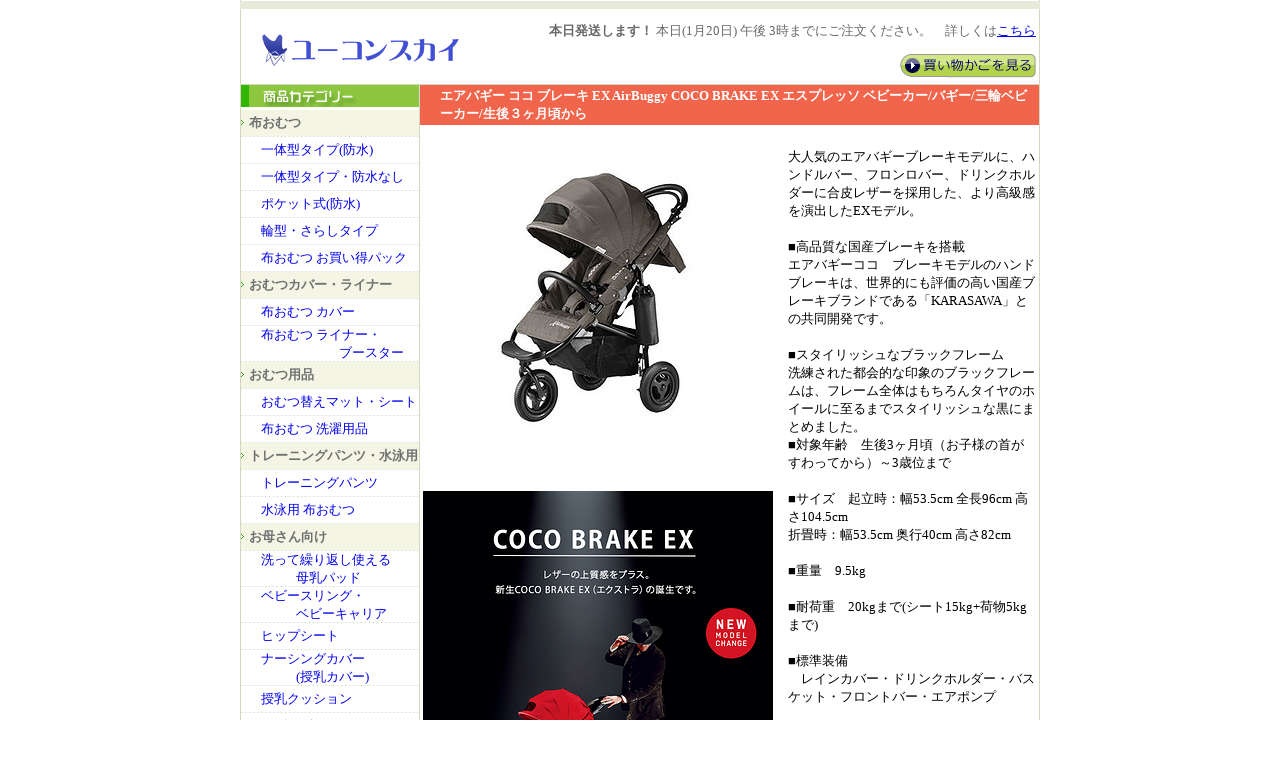

--- FILE ---
content_type: text/html
request_url: https://www.nuno-omutsu.jp/product/u911572.html
body_size: 67346
content:


<html>
<head>
	<title>�z���ނ�.jp �G�A�o�M�[ �R�R �u���[�L EX AirBuggy COCO BRAKE EX �G�X�v���b�\ �x�r�[�J�[/�o�M�[/�O�փx�r�[�J�[/����R����������</title>
	
	<meta http-equiv="Content-Style-Type" content="text/css">
	<link href="/style.css" type="text/css" rel="stylesheet">
</head>
<body marginwidth="0" marginheight="0" topmargin="0" leftmargin="0" text="#000000">

<table align="center" background="/images/rep_1.jpg" border="0" cellpadding="0"
	cellspacing="0" style="background-position: 50% top; background-repeat: repeat-x"
	width="800">
	<tr align="left" valign="top">
		<td width="1"><img height="84" src="/images/left.jpg" width="1" /></td>
		<td>
			<table border="0" cellpadding="0" cellspacing="0" width="100%">
				<tr align="left" valign="top">
					<td>
						<div style="padding-left: 16px; padding-top: 20px">
							<a href="https://www.nuno-omutsu.jp/index.html">
								<img border="0" height="60" src="/images/logo.yukonsky.gif" width="207" /></a>
						</div>
					</td>
					<td align="right">
						<table width=100% height=100% border=0 style="margin-top:20px;">
						
 							<tr><td align=right><span style="font-size:0.8em;color:dimgray"><B>�{���������܂��I</B> �{��(1��20��) �ߌ� 3���܂łɂ��������������B�@�ڂ�����<a href="/page.html?code=nuno_omutsu_nextShipDate">������</a></span></td></tr>
							<tr><td align=right style="padding-right=15px;padding-top:11px;"><a href="https://www.nuno-omutsu.jp/Basket.html"><img border="0" src="/images/buttons/Button_Cart.gif" ></a></td></tr>
						</table>
					</td>
				</tr>
			</table>
		</td>
		<td width="1"><img height="84" src="/images/right_1.jpg" width="1" /></td>
	</tr>
</table>
<table width="800" align="center" border=0 cellpadding="0"
	cellspacing="0" style="border:1px solid  #D4D6BE;border-bottom:7px solid  #E7E9DB">
	<tr><td width=179 valign=top>
<table width="178" border="0" cellspacing="0" cellpadding="0" style="border-right: 1px solid #D4D6BE;">  <!-- ���i�J�e�S���[�ꗗ ����������������������������������������������������������������-->  <tr height=22>    <td><img src="/images/title-category.gif"></td>
  </tr>
  <tr height="3">    <td>    </td>
  </tr>
<tr>    <td height="27" align="left" valign="middle" background="/images/rep_2.jpg" style="background-position: bottom left; background-repeat: repeat-x;background-color:rgb(245, 245, 230);">      <div class="leftmenu-table">        <table width="100%" border="0" cellspacing="0" cellpadding="0">          <tr align="left" valign="middle">            <td width="8">              <img src="/images/point_1.jpg" width="3" height="5"></td>
            <td>              <font size="-1" color="#707070"><B>�z���ނ�</B></font></td>
          </tr>
        </table>      </div>    </td>
  </tr>
  <tr>    <td height="27" align="left" valign="middle" background="/images/rep_2.jpg"      style="background-position: bottom left; background-repeat: repeat-x">      <div class="leftmenu-table">        <table width="100%" border="0" cellspacing="0" cellpadding="0">          <tr align="left" valign="middle">            <td width="20">              <img src="/images/1dot.gif" width="1" height="1"></td>
            <td>              <font size="-1"><a href="/category/DiaperAIO.html" class=leftmenulink>��̌^�^�C�v(�h��)</a></font></td>
          </tr>
        </table>      </div>    </td>
  </tr>
  <tr>    <td height="27" align="left" valign="middle" background="/images/rep_2.jpg"      style="background-position: bottom left; background-repeat: repeat-x">      <div class="leftmenu-table">        <table width="100%" border="0" cellspacing="0" cellpadding="0">          <tr align="left" valign="middle">            <td width="20">              <img src="/images/1dot.gif" width="1" height="1"></td>
            <td>              <font size="-1"><a href="/category/DiaperNormal.html" class=leftmenulink>��̌^�^�C�v�E�h���Ȃ�</a></font></td>
          </tr>
        </table>      </div>    </td>
  </tr>
  <tr>    <td height="27" align="left" valign="middle" background="/images/rep_2.jpg"      style="background-position: bottom left; background-repeat: repeat-x">      <div class="leftmenu-table">        <table width="100%" border="0" cellspacing="0" cellpadding="0">          <tr align="left" valign="middle">            <td width="20">              <img src="/images/1dot.gif" width="1" height="1"></td>
            <td>              <font size="-1"><a href="/category/DiaperPocketType.html" class=leftmenulink>�|�P�b�g��(�h��)</a></font></td>
          </tr>
        </table>      </div>    </td>
  </tr>
  <tr>    <td height="27" align="left" valign="middle" background="/images/rep_2.jpg"      style="background-position: bottom left; background-repeat: repeat-x">      <div class="leftmenu-table">        <table width="100%" border="0" cellspacing="0" cellpadding="0">          <tr align="left" valign="middle">            <td width="20">              <img src="/images/1dot.gif" width="1" height="1"></td>
            <td>              <font size="-1"><a href="/category/DiaperFlat.html" class=leftmenulink>�֌^�E���炵�^�C�v</a></font></td>
          </tr>
        </table>      </div>    </td>
  </tr>
  <tr>    <td height="27" align="left" valign="middle" background="/images/rep_2.jpg"      style="background-position: bottom left; background-repeat: repeat-x">      <div class="leftmenu-table">        <table width="100%" border="0" cellspacing="0" cellpadding="0">          <tr align="left" valign="middle">            <td width="20">              <img src="/images/1dot.gif" width="1" height="1"></td>
            <td>              <font size="-1"><a href="/category/DiaperPack.html" class=leftmenulink>�z���ނ� ���������p�b�N</a></font></td>
          </tr>
        </table>      </div>    </td>
  </tr>
  <tr>    <td height="27" align="left" valign="middle" background="/images/rep_2.jpg"      style="background-position: bottom left; background-repeat: repeat-x;background-color:rgb(245, 245, 230);">      <div class="leftmenu-table">        <table width="100%" border="0" cellspacing="0" cellpadding="0">          <tr align="left" valign="middle">            <td width="8">              <img src="/images/point_1.jpg" width="3" height="5"></td>
            <td>              <font size="-1" color="#707070"><B>���ނJ�o�[�E���C�i�[</B></font></td>
          </tr>
        </table>      </div>    </td>
  </tr>
  <tr>    <td height="27" align="left" valign="middle" background="/images/rep_2.jpg"      style="background-position: bottom left; background-repeat: repeat-x">      <div class="leftmenu-table">        <table width="100%" border="0" cellspacing="0" cellpadding="0">          <tr align="left" valign="middle">            <td width="20">              <img src="/images/1dot.gif" width="1" height="1"></td>
            <td>              <font size="-1"><a href="/category/DiaperCover.html" class=leftmenulink>�z���ނ� �J�o�[</a></font></td>
          </tr>
        </table>      </div>    </td>
  </tr>
  <tr>    <td height="36" align="left" valign="middle" background="/images/rep_2.jpg"      style="background-position: bottom left; background-repeat: repeat-x">      <div class="leftmenu-table">        <table width="100%" border="0" cellspacing="0" cellpadding="0">          <tr align="left" valign="middle">            <td width="20">              <img src="/images/1dot.gif" width="1" height="1"></td>
            <td>              <font size="-1"><a href="/category/DiaperAccessory.html" class=leftmenulink>�z���ނ� ���C�i�[�E<BR>
<span style="margin-left:78px;">�u�[�X�^�[</span></a></font></td>
          </tr>
        </table>      </div>    </td>
  </tr>
  <tr>    <td height="27" align="left" valign="middle" background="/images/rep_2.jpg"      style="background-position: bottom left; background-repeat: repeat-x;background-color:rgb(245, 245, 230);">      <div class="leftmenu-table">        <table width="100%" border="0" cellspacing="0" cellpadding="0">          <tr align="left" valign="middle">            <td width="8">              <img src="/images/point_1.jpg" width="3" height="5"></td>
            <td>              <font size="-1" color="#707070"><B>���ނp�i</B></font></td>
          </tr>
        </table>      </div>    </td>
  </tr>
  <tr>    <td height="27" align="left" valign="middle" background="/images/rep_2.jpg"      style="background-position: bottom left; background-repeat: repeat-x">      <div class="leftmenu-table">        <table width="100%" border="0" cellspacing="0" cellpadding="0">          <tr align="left" valign="middle">            <td width="20">              <img src="/images/1dot.gif" width="1" height="1"></td>
            <td>              <font size="-1"><a href="/category/DiaperChangeMat.html" class=leftmenulink>���ނւ��}�b�g�E�V�[�g</a></font></td>
          </tr>
        </table>      </div>    </td>
  </tr>
  <tr>    <td height="27" align="left" valign="middle" background="/images/rep_2.jpg"      style="background-position: bottom left; background-repeat: repeat-x">      <div class="leftmenu-table">        <table width="100%" border="0" cellspacing="0" cellpadding="0">          <tr align="left" valign="middle">            <td width="20">              <img src="/images/1dot.gif" width="1" height="1"></td>
            <td>              <font size="-1"><a href="/category/DiaperWash.html" class=leftmenulink>�z���ނ� ����p�i</a></font></td>
          </tr>
        </table>      </div>    </td>
  </tr>
  <tr>    <td height="27" align="left" valign="middle" background="/images/rep_2.jpg"      style="background-position: bottom left; background-repeat: repeat-x;background-color:rgb(245, 245, 230);">      <div class="leftmenu-table">        <table width="100%" border="0" cellspacing="0" cellpadding="0">          <tr align="left" valign="middle">            <td width="8">              <img src="/images/point_1.jpg" width="3" height="5"></td>
            <td>              <font size="-1" color="#707070"><B>�g���[�j���O�p���c�E���j�p</B></font></td>
          </tr>
        </table>      </div>    </td>
  </tr>
  <tr>    <td height="27" align="left" valign="middle" background="/images/rep_2.jpg"      style="background-position: bottom left; background-repeat: repeat-x">      <div class="leftmenu-table">        <table width="100%" border="0" cellspacing="0" cellpadding="0">          <tr align="left" valign="middle">            <td width="20">              <img src="/images/1dot.gif" width="1" height="1"></td>
            <td>              <font size="-1"><a href="/category/DiaperTraining.html" class=leftmenulink>�g���[�j���O�p���c</a></font></td>
          </tr>
        </table>      </div>    </td>
  </tr>
  <tr>    <td height="27" align="left" valign="middle" background="/images/rep_2.jpg"      style="background-position: bottom left; background-repeat: repeat-x">      <div class="leftmenu-table">        <table width="100%" border="0" cellspacing="0" cellpadding="0">          <tr align="left" valign="middle">            <td width="20">              <img src="/images/1dot.gif" width="1" height="1"></td>
            <td>              <font size="-1"><a href="/category/DiaperSwim.html" class=leftmenulink>���j�p �z���ނ�</a></font></td>
          </tr>
        </table>      </div>    </td>
  </tr>
  <!--�������������������������������������������������������������������ꂳ�����-->  <tr>    <td height="27" align="left" valign="middle" background="/images/rep_2.jpg"      style="background-position: bottom left; background-repeat: repeat-x;background-color:rgb(245, 245, 230);">      <div class="leftmenu-table">        <table width="100%" border="0" cellspacing="0" cellpadding="0">          <tr align="left" valign="middle">            <td width="8">              <img src="/images/point_1.jpg" width="3" height="5"></td>
            <td>              <font size="-1" color="#707070"><B>���ꂳ�����</B></font></td>
          </tr>
        </table>      </div>    </td>
  </tr>
  <tr>    <td height="27" align="left" valign="middle" background="/images/rep_2.jpg"      style="background-position: bottom left; background-repeat: repeat-x">      <div class="leftmenu-table">        <table width="100%" border="0" cellspacing="0" cellpadding="0">          <tr align="left" valign="middle">            <td width="20">              <img src="/images/1dot.gif" width="1" height="1"></td>
            <td>              <font size="-1"><a href="/category/NursingPad.html" class=leftmenulink>����ČJ��Ԃ��g����<BR>
<span style="margin-left:35px;">����p�b�h</span></a></font></td>
          </tr>
        </table>      </div>    </td>
  </tr>
<tr>    <td height="27" align="left" valign="middle" background="/images/rep_2.jpg"      style="background-position: bottom left; background-repeat: repeat-x">      <div class="leftmenu-table">        <table width="100%" border="0" cellspacing="0" cellpadding="0">          <tr align="left" valign="middle">            <td width="20">              <img src="/images/1dot.gif" width="1" height="1"></td>
            <td>              <font size="-1"><a href="/category/Sling.html" class=leftmenulink>�x�r�[�X�����O�E<BR>
<span style="margin-left:35px;">�x�r�[�L�����A</span></a></font></td>
          </tr>
        </table>      </div>    </td>
  </tr>
  <tr>    <td height="27" align="left" valign="middle" background="/images/rep_2.jpg"      style="background-position: bottom left; background-repeat: repeat-x">      <div class="leftmenu-table">        <table width="100%" border="0" cellspacing="0" cellpadding="0">          <tr align="left" valign="middle">            <td width="20">              <img src="/images/1dot.gif" width="1" height="1"></td>
            <td>              <font size="-1"><a href="/category/HipSeat.html" class=leftmenulink>�q�b�v�V�[�g</a></font></td>
          </tr>
        </table>      </div>    </td>
  </tr>
  <tr>    <td height="27" align="left" valign="middle" background="/images/rep_2.jpg"      style="background-position: bottom left; background-repeat: repeat-x">      <div class="leftmenu-table">        <table width="100%" border="0" cellspacing="0" cellpadding="0">          <tr align="left" valign="middle">            <td width="20">              <img src="/images/1dot.gif" width="1" height="1"></td>
            <td>    <font size="-1"><a href="/category/NursingCover.html" class=leftmenulink>�i�[�V���O�J�o�[<BR>
<span style="margin-left:35px;">(�����J�o�[)</span></a></font>          </tr>
        </table>      </div>    </td>
  </tr>
  <tr> <tr>    <td height="27" align="left" valign="middle" background="/images/rep_2.jpg"      style="background-position: bottom left; background-repeat: repeat-x">      <div class="leftmenu-table">        <table width="100%" border="0" cellspacing="0" cellpadding="0">          <tr align="left" valign="middle">            <td width="20">              <img src="/images/1dot.gif" width="1" height="1"></td>
            <td>    <font size="-1"><a href="/category/cushion.html" class=leftmenulink>�����N�b�V����</a></font>          </tr>
        </table>      </div>    </td>
  </tr>
  <tr>    <td height="27" align="left" valign="middle" background="/images/rep_2.jpg"      style="background-position: bottom left; background-repeat: repeat-x">      <div class="leftmenu-table">        <table width="100%" border="0" cellspacing="0" cellpadding="0">          <tr align="left" valign="middle">            <td width="20">              <img src="/images/1dot.gif" width="1" height="1"></td>
            <td>              <font size="-1"><a href="/category/MothersBag.html" class=leftmenulink>�}�U�[�Y�o�b�O</a></font></td>
          </tr>
        </table>      </div>    </td>
  </tr>
  <tr>    <td height="27" align="left" valign="middle" background="/images/rep_2.jpg"      style="background-position: bottom left; background-repeat: repeat-x">      <div class="leftmenu-table">        <table width="100%" border="0" cellspacing="0" cellpadding="0">          <tr align="left" valign="middle">            <td width="20">              <img src="/images/1dot.gif" width="1" height="1"></td>
            <td>              <font size="-1"><a href="/category/DiaperPouch.html" class=leftmenulink>���ނ|�[�`</a></font></td>
          </tr>
        </table>      </div>    </td>
  </tr>
  <tr>    <td height="27" align="left" valign="middle" background="/images/rep_2.jpg"      style="background-position: bottom left; background-repeat: repeat-x">      <div class="leftmenu-table">        <table width="100%" border="0" cellspacing="0" cellpadding="0">          <tr align="left" valign="middle">            <td width="20">              <img src="/images/1dot.gif" width="1" height="1"></td>
            <td>              <font size="-1"><a href="/category/boshitechocase.html" class=leftmenulink>��q�蒠�P�[�X</a></font></td>
          </tr>
        </table>      </div>    </td>
  </tr>
<tr>    <td height="27" align="left" valign="middle" background="/images/rep_2.jpg"      style="background-position: bottom left; background-repeat: repeat-x">      <div class="leftmenu-table">        <table width="100%" border="0" cellspacing="0" cellpadding="0">          <tr align="left" valign="middle">            <td width="20">              <img src="/images/1dot.gif" width="1" height="1"></td>
            <td>              <font size="-1"><a href="/category/kinchaku.html" class=leftmenulink>���񂿂Ⴍ�E�|�[�`</a></font></td>
          </tr>
        </table>      </div>    </td>
  </tr>
   <!--����������������������������������������������������������������������-->  <tr height=8 style="background-color:rgb(245, 245, 230);"><td></td>
</tr>
  <tr>    <td height="27" align="left" valign="middle" background="/images/rep_2.jpg"      style="background-position: bottom left; background-repeat: repeat-x;background-color:rgb(245, 245, 230);">      <div class="leftmenu-table">        <table width="100%" border="0" cellspacing="0" cellpadding="0">          <tr align="left" valign="middle">            <td width="8">              <img src="/images/point_1.jpg" width="3" height="5"></td>
            <td>              <font size="-1" color="#707070"><B>������</B></font></td>
          </tr>
        </table>      </div>    </td>
  </tr>
<tr>    <td height="27" align="left" valign="middle" background="/images/rep_2.jpg"      style="background-position: bottom left; background-repeat: repeat-x">      <div class="leftmenu-table">        <table width="100%" border="0" cellspacing="0" cellpadding="0">          <tr align="left" valign="middle">            <td width="20">              <img src="/images/1dot.gif" width="1" height="1"></td>
            <td>              <font size="-1"><a href="/category/Bouncer.html" class=leftmenulink>�o�E���T�[</a></font></td>
          </tr>
        </table>      </div>    </td>
  </tr>
<tr>    <td height="27" align="left" valign="middle" background="/images/rep_2.jpg"      style="background-position: bottom left; background-repeat: repeat-x">      <div class="leftmenu-table">        <table width="100%" border="0" cellspacing="0" cellpadding="0">          <tr align="left" valign="middle">            <td width="20">              <img src="/images/1dot.gif" width="1" height="1"></td>
            <td>              <font size="-1"><a href="/category/Blanket.html" class=leftmenulink>�u�����P�b�g�E������݁E<BR>
<span style="margin-left:35px;">�X���[�p�[</a></font></td>
          </tr>
        </table>      </div>    </td>
  </tr>
<tr>    <td height="27" align="left" valign="middle" background="/images/rep_2.jpg"      style="background-position: bottom left; background-repeat: repeat-x">      <div class="leftmenu-table">        <table width="100%" border="0" cellspacing="0" cellpadding="0">          <tr align="left" valign="middle">            <td width="20">              <img src="/images/1dot.gif" width="1" height="1"></td>
            <td>              <font size="-1"><a href="/category/shingu.html" class=leftmenulink>���z�c</a></font></td>
          </tr>
        </table>      </div>    </td>
  </tr>
<tr><tr>    <td height="27" align="left" valign="middle" background="/images/rep_2.jpg"      style="background-position: bottom left; background-repeat: repeat-x">      <div class="leftmenu-table">        <table width="100%" border="0" cellspacing="0" cellpadding="0">          <tr align="left" valign="middle">            <td width="20">              <img src="/images/1dot.gif" width="1" height="1"></td>
            <td>              <font size="-1"><a href="/category/sheet.html" class=leftmenulink>�h���V�[�c</a></font></td>
          </tr>
        </table>      </div>    </td>
  </tr>
<tr>    <td height="27" align="left" valign="middle" background="/images/rep_2.jpg"      style="background-position: bottom left; background-repeat: repeat-x">      <div class="leftmenu-table">        <table width="100%" border="0" cellspacing="0" cellpadding="0">          <tr align="left" valign="middle">            <td width="20">              <img src="/images/1dot.gif" width="1" height="1"></td>
            <td>              <font size="-1"><a href="/category/baby_safety.html" class=leftmenulink>�x�r�[�Q�[�g</a></font></td>
          </tr>
        </table>      </div>    </td>
  </tr>
<tr>    <td height="27" align="left" valign="middle" background="/images/rep_2.jpg"      style="background-position: bottom left; background-repeat: repeat-x">      <div class="leftmenu-table">        <table width="100%" border="0" cellspacing="0" cellpadding="0">          <tr align="left" valign="middle">            <td width="20">              <img src="/images/1dot.gif" width="1" height="1"></td>
            <td>              <font size="-1"><a href="/category/omaru.html" class=leftmenulink>���܂�E�⏕�֍�</a></font></td>
          </tr>
        </table>      </div>    </td>
  </tr>
<!--�������������������������������������������������������������������H��-->  <tr height=8 style="background-color:rgb(245, 245, 230);"><td></td>
</tr>
  <tr>    <td height="27" align="left" valign="middle" background="/images/rep_2.jpg"      style="background-position: bottom left; background-repeat: repeat-x;background-color:rgb(245, 245, 230);">      <div class="leftmenu-table">        <table width="100%" border="0" cellspacing="0" cellpadding="0">          <tr align="left" valign="middle">            <td width="8">              <img src="/images/point_1.jpg" width="3" height="5"></td>
            <td>              <font size="-1" color="#707070"><B>���H��</B></font></td>
          </tr>
        </table>      </div>    </td>
  </tr>
 <tr>    <td height="27" align="left" valign="middle" background="/images/rep_2.jpg"      style="background-position: bottom left; background-repeat: repeat-x">      <div class="leftmenu-table">        <table width="100%" border="0" cellspacing="0" cellpadding="0">          <tr align="left" valign="middle">            <td width="20">              <img src="/images/1dot.gif" width="1" height="1"></td>
            <td>              <font size="-1"><a href="/category/babyTableware.html" class=leftmenulink>�x�r�[�H��</a></font></td>
          </tr>
        </table>      </div>    </td>
  </tr>
</tr>
<tr>    <td height="27" align="left" valign="middle" background="/images/rep_2.jpg"      style="background-position: bottom left; background-repeat: repeat-x">      <div class="leftmenu-table">        <table width="100%" border="0" cellspacing="0" cellpadding="0">          <tr align="left" valign="middle">            <td width="20">              <img src="/images/1dot.gif" width="1" height="1"></td>
            <td>              <font size="-1"><a href="/category/BabyMealBib.html" class=leftmenulink>���H���G�v����</a></font></td>
          </tr>
        </table>      </div>    </td>
  </tr>
<tr><tr>    <td height="27" align="left" valign="middle" background="/images/rep_2.jpg"      style="background-position: bottom left; background-repeat: repeat-x">      <div class="leftmenu-table">        <table width="100%" border="0" cellspacing="0" cellpadding="0">          <tr align="left" valign="middle">            <td width="20">              <img src="/images/1dot.gif" width="1" height="1"></td>
            <td>              <font size="-1"><a href="/category/babyChair.html" class=leftmenulink>�Z�[�t�e�B�`�F�A</a></font></td>
          </tr>
        </table>      </div>    </td>
  </tr>
<tr> <!--�������������������������������������������������������������������ł���--><tr height=8 style="background-color:rgb(245, 245, 230);"><td></td>
</tr>
  <tr>    <td height="27" align="left" valign="middle" background="/images/rep_2.jpg"      style="background-position: bottom left; background-repeat: repeat-x;background-color:rgb(245, 245, 230);">      <div class="leftmenu-table">        <table width="100%" border="0" cellspacing="0" cellpadding="0">          <tr align="left" valign="middle">            <td width="8">              <img src="/images/point_1.jpg" width="3" height="5"></td>
            <td>              <font size="-1" color="#707070"><B>���ł���</B></font></td>
          </tr>
        </table>      </div>    </td>
  </tr>
<tr><td height="27" align="left" valign="middle" background="/images/rep_2.jpg"      style="background-position: bottom left; background-repeat: repeat-x">      <div class="leftmenu-table">        <table width="100%" border="0" cellspacing="0" cellpadding="0">          <tr align="left" valign="middle">            <td width="20">              <img src="/images/1dot.gif" width="1" height="1"></td>
            <td>              <font size="-1"><a href="/category/buggy.html" class=leftmenulink>�x�r�[�J�[�E�o�M�[</a></font></td>
          </tr>
        </table>      </div>    </td>
  </tr>
  <tr><tr><tr>    <td height="27" align="left" valign="middle" background="/images/rep_2.jpg"      style="background-position: bottom left; background-repeat: repeat-x">      <div class="leftmenu-table">        <table width="100%" border="0" cellspacing="0" cellpadding="0">          <tr align="left" valign="middle">            <td width="20">              <img src="/images/1dot.gif" width="1" height="1"></td>
            <td>              <font size="-1"><a href="/category/Sling.html" class=leftmenulink>�x�r�[�X�����O�E<BR>
<span style="margin-left:35px;">�x�r�[�L�����A</span></a></font></td>
          </tr>
        </table>      </div>    </td>
  </tr>
<tr>    <td height="27" align="left" valign="middle" background="/images/rep_2.jpg"      style="background-position: bottom left; background-repeat: repeat-x">      <div class="leftmenu-table">        <table width="100%" border="0" cellspacing="0" cellpadding="0">          <tr align="left" valign="middle">            <td width="20">              <img src="/images/1dot.gif" width="1" height="1"></td>
            <td>              <font size="-1"><a href="/category/HipSeat.html" class=leftmenulink>�q�b�v�V�[�g</a></font></td>
          </tr>
        </table>      </div>    </td>
  </tr>
<tr>    <td height="27" align="left" valign="middle" background="/images/rep_2.jpg"      style="background-position: bottom left; background-repeat: repeat-x">      <div class="leftmenu-table">        <table width="100%" border="0" cellspacing="0" cellpadding="0">          <tr align="left" valign="middle">            <td width="20">              <img src="/images/1dot.gif" width="1" height="1"></td>
            <td>              <font size="-1"><a href="/category/kids_bag.html" class=leftmenulink>�L�b�Y���΂�E�����b�N</a></font></td>
          </tr>
        </table>      </div>    </td>
  </tr>
<tr>    <td height="27" align="left" valign="middle" background="/images/rep_2.jpg"      style="background-position: bottom left; background-repeat: repeat-x">      <div class="leftmenu-table">        <table width="100%" border="0" cellspacing="0" cellpadding="0">          <tr align="left" valign="middle">            <td width="20">              <img src="/images/1dot.gif" width="1" height="1"></td>
            <td>              <font size="-1"><a href="/category/Raingear.html" class=leftmenulink>�J��</a></font></td>
          </tr>
        </table>      </div>    </td>
  </tr>
<tr>    <td height="27" align="left" valign="middle" background="/images/rep_2.jpg"      style="background-position: bottom left; background-repeat: repeat-x">      <div class="leftmenu-table">        <table width="100%" border="0" cellspacing="0" cellpadding="0">          <tr align="left" valign="middle">            <td width="20">              <img src="/images/1dot.gif" width="1" height="1"></td>
            <td>              <font size="-1"><a href="/category/LunchBox.html" class=leftmenulink>�����`�{�b�N�X�E����</a></font></td>
          </tr>
        </table>      </div>    </td>
  </tr>
<!--���������������������������������������������������������������������C-->  <tr height=8 style="background-color:rgb(245, 245, 230);"><td></td>
</tr>
  <tr>    <td height="27" align="left" valign="middle" background="/images/rep_2.jpg"      style="background-position: bottom left; background-repeat: repeat-x;background-color:rgb(245, 245, 230);">      <div class="leftmenu-table">        <table width="100%" border="0" cellspacing="0" cellpadding="0">          <tr align="left" valign="middle">            <td width="8">              <img src="/images/point_1.jpg" width="3" height="5"></td>
            <td>              <font size="-1" color="#707070"><B>�����C</B></font></td>
          </tr>
        </table>      </div>    </td>
  </tr>
 <tr>    <td height="27" align="left" valign="middle" background="/images/rep_2.jpg"      style="background-position: bottom left; background-repeat: repeat-x">      <div class="leftmenu-table">        <table width="100%" border="0" cellspacing="0" cellpadding="0">          <tr align="left" valign="middle">            <td width="20">              <img src="/images/1dot.gif" width="1" height="1"></td>
            <td>              <font size="-1"><a href="/category/BabyBathrobe.html" class=leftmenulink>�x�r�[�o�X���[�u</a></font></td>
          </tr>
        </table>      </div>    </td>
  </tr>
  <tr>    <td height="27" align="left" valign="middle" background="/images/rep_2.jpg"      style="background-position: bottom left; background-repeat: repeat-x">      <div class="leftmenu-table">        <table width="100%" border="0" cellspacing="0" cellpadding="0">          <tr align="left" valign="middle">            <td width="20">              <img src="/images/1dot.gif" width="1" height="1"></td>
            <td>              <font size="-1"><a href="/category/BabyBathtowel.html" class=leftmenulink>�x�r�[�^�I���E<BR>
<span style="margin-left:35px;">�����K�[�[</span></a></font></td>
          </tr>
        </table>      </div>    </td>
  </tr>
<tr>    <td height="27" align="left" valign="middle" background="/images/rep_2.jpg"      style="background-position: bottom left; background-repeat: repeat-x">      <div class="leftmenu-table">        <table width="100%" border="0" cellspacing="0" cellpadding="0">          <tr align="left" valign="middle">            <td width="20">              <img src="/images/1dot.gif" width="1" height="1"></td>
            <td>              <font size="-1"><a href="/category/BabyBathSoaps.html" class=leftmenulink>�x�r�[�\�[�v</a></font></td>
          </tr>
        </table>      </div>    </td>
  </tr>
<tr>    <td height="27" align="left" valign="middle" background="/images/rep_2.jpg"      style="background-position: bottom left; background-repeat: repeat-x">      <div class="leftmenu-table">        <table width="100%" border="0" cellspacing="0" cellpadding="0">          <tr align="left" valign="middle">            <td width="20">              <img src="/images/1dot.gif" width="1" height="1"></td>
            <td>              <font size="-1"><a href="/category/Toys_Bath.html" class=leftmenulink>�����C�̂�������</a></font></td>
          </tr>
        </table>      </div>    </td>
  </tr>
<!--����������������������������������������������������������������������--><tr height=8 style="background-color:rgb(245, 245, 230);"><td></td>
</tr>
  <tr>    <td height="27" align="left" valign="middle" background="/images/rep_2.jpg"      style="background-position: bottom left; background-repeat: repeat-x;background-color:rgb(245, 245, 230);">      <div class="leftmenu-table">        <table width="100%" border="0" cellspacing="0" cellpadding="0">          <tr align="left" valign="middle">            <td width="8">              <img src="/images/point_1.jpg" width="3" height="5"></td>
            <td>              <font size="-1" color="#707070"><B>������</B></font></td>
          </tr>
        </table>      </div>    </td>
  </tr>
<tr>    <td height="27" align="left" valign="middle" background="/images/rep_2.jpg"      style="background-position: bottom left; background-repeat: repeat-x">      <div class="leftmenu-table">        <table width="100%" border="0" cellspacing="0" cellpadding="0">          <tr align="left" valign="middle">            <td width="20">              <img src="/images/1dot.gif" width="1" height="1"></td>
            <td>              <font size="-1"><a href="/category/Toys.html" class=leftmenulink>��������</a></font></td>
          </tr>
        </table>      </div>    </td>
  </tr>
<tr>    <td height="27" align="left" valign="middle" background="/images/rep_2.jpg"      style="background-position: bottom left; background-repeat: repeat-x">      <div class="leftmenu-table">        <table width="100%" border="0" cellspacing="0" cellpadding="0">          <tr align="left" valign="middle">            <td width="20">              <img src="/images/1dot.gif" width="1" height="1"></td>
            <td>              <font size="-1"><a href="/category/Ehon.html" class=leftmenulink>�G�{</a></font></td>
          </tr>
        </table>      </div>    </td>
  </tr>
<!--�����������������������������������������������������������������x�r�[�E�F�A--><tr height=8 style="background-color:rgb(245, 245, 230);"><td></td>
</tr>
  <tr>    <td height="27" align="left" valign="middle" background="/images/rep_2.jpg"      style="background-position: bottom left; background-repeat: repeat-x;background-color:rgb(245, 245, 230);">      <div class="leftmenu-table">        <table width="100%" border="0" cellspacing="0" cellpadding="0">          <tr align="left" valign="middle">            <td width="8">              <img src="/images/point_1.jpg" width="3" height="5"></td>
            <td>              <font size="-1" color="#707070"><B>�x�r�[�E�F�A</B></font></td>
          </tr>
        </table>      </div>    </td>
  </tr>
<tr><tr>    <td height="27" align="left" valign="middle" background="/images/rep_2.jpg"      style="background-position: bottom left; background-repeat: repeat-x">      <div class="leftmenu-table">        <table width="100%" border="0" cellspacing="0" cellpadding="0">          <tr align="left" valign="middle">            <td width="20">              <img src="/images/1dot.gif" width="1" height="1"></td>
            <td>              <font size="-1"><a href="/category/BabyUnderwear.html" class=leftmenulink>�Ԃ���񔧒�</a></font></td>
          </tr>
        </table>      </div>    </td>
  </tr>
  <tr>    <td height="27" align="left" valign="middle" background="/images/rep_2.jpg"      style="background-position: bottom left; background-repeat: repeat-x">      <div class="leftmenu-table">        <table width="100%" border="0" cellspacing="0" cellpadding="0">          <tr align="left" valign="middle">            <td width="20">              <img src="/images/1dot.gif" width="1" height="1"></td>
            <td>              <font size="-1"><a href="/category/yodarekake.html" class=leftmenulink>�X�^�C�E�悾�ꂩ��</a></font></td>
          </tr>
        </table>      </div>    </td>
  </tr>
  <tr>    <td height="27" align="left" valign="middle" background="/images/rep_2.jpg"      style="background-position: bottom left; background-repeat: repeat-x">      <div class="leftmenu-table">        <table width="100%" border="0" cellspacing="0" cellpadding="0">          <tr align="left" valign="middle">            <td width="20">              <img src="/images/1dot.gif" width="1" height="1"></td>
            <td>              <font size="-1"><a href="/category/baby_socks.html" class=leftmenulink>������</a></font></td>
          </tr>
        </table>      </div>    </td>
  </tr>
  <tr>    <td height="27" align="left" valign="middle" background="/images/rep_2.jpg"      style="background-position: bottom left; background-repeat: repeat-x">      <div class="leftmenu-table">        <table width="100%" border="0" cellspacing="0" cellpadding="0">          <tr align="left" valign="middle">            <td width="20">              <img src="/images/1dot.gif" width="1" height="1"></td>
            <td>              <font size="-1"><a href="/category/legWarmers.html" class=leftmenulink>���b�O�E�H�[�}�[</a></font></td>
          </tr>
        </table>      </div>    </td>
  </tr>
  <tr>    <td height="27" align="left" valign="middle" background="/images/rep_2.jpg"      style="background-position: bottom left; background-repeat: repeat-x">      <div class="leftmenu-table">        <table width="100%" border="0" cellspacing="0" cellpadding="0">          <tr align="left" valign="middle">            <td width="20">              <img src="/images/1dot.gif" width="1" height="1"></td>
            <td>              <font size="-1"><a href="/category/baby_mittens.html" class=leftmenulink>�~�g���E�ĂԂ���</a></font></td>
          </tr>
        </table>      </div>    </td>
  </tr>
  <tr>    <td height="27" align="left" valign="middle" background="/images/rep_2.jpg"      style="background-position: bottom left; background-repeat: repeat-x">      <div class="leftmenu-table">        <table width="100%" border="0" cellspacing="0" cellpadding="0">          <tr align="left" valign="middle">            <td width="20">              <img src="/images/1dot.gif" width="1" height="1"></td>
            <td>              <font size="-1"><a href="/category/baby_cap.html" class=leftmenulink>�ڂ���</a></font></td>
          </tr>
        </table>      </div>    </td>
  </tr>
<!--�����������������������������������������������������������������������A��--><tr height=8 style="background-color:rgb(245, 245, 230);"><td></td>
</tr>
  <tr>    <td height="27" align="left" valign="middle" background="/images/rep_2.jpg"      style="background-position: bottom left; background-repeat: repeat-x;background-color:rgb(245, 245, 230);">      <div class="leftmenu-table">        <table width="100%" border="0" cellspacing="0" cellpadding="0">          <tr align="left" valign="middle">            <td width="8">              <img src="/images/point_1.jpg" width="3" height="5"></td>
            <td>              <font size="-1" color="#707070"><B>�������A��</B></font></td>
          </tr>
        </table>      </div>    </td>
  </tr>
<tr>     <tr>    <td height="36" align="left" valign="middle" background="/images/rep_2.jpg"      style="background-position: bottom left; background-repeat: repeat-x">      <div class="leftmenu-table">        <table width="100%" border="0" cellspacing="0" cellpadding="0">          <tr align="left" valign="middle">            <td width="20">              <img src="/images/1dot.gif" width="1" height="1"></td>
            <td>              <font size="-1"><a href="/category/PhotoFrame.html" class=leftmenulink>�A���o���E<BR>
<span style="margin-left:25px;">�t�H�g�t���[��</span></a></font></td>
          </tr>
        </table>      </div>    </td>
  </tr>
  <tr>    <td height="23" align="left" valign="middle" background="/images/rep_2.jpg"      style="background-position: bottom left; background-repeat: repeat-x">      <div class="leftmenu-table">        <table width="100%" border="0" cellspacing="0" cellpadding="0">          <tr align="left" valign="middle">            <td width="14">            </td>
            <td>            </td>
          </tr>
        </table>      </div>    </td>
  </tr>
  <!--�����������������������������������������������������������������u�����h-->  <tr height=8 style="background-color:rgb(245, 245, 230);"><td></td>
</tr>
  <tr>    <td height="27" align="left" valign="middle" background="/images/rep_2.jpg"      style="background-position: bottom left; background-repeat: repeat-x;background-color:rgb(245, 245, 230);">      <div class="leftmenu-table">        <table width="100%" border="0" cellspacing="0" cellpadding="0">          <tr align="left" valign="middle">            <td width="8">              <img src="/images/point_1.jpg" width="3" height="5"></td>
            <td>              <font size="-1" color="#707070"><B>�u�����h</B></font></td>
          </tr>
        </table>      </div>    </td>
  </tr>
<tr>    <td height="27" align="left" valign="middle" background="/images/rep_2.jpg"      style="background-position: bottom left; background-repeat: repeat-x">      <div class="leftmenu-table">        <table width="100%" border="0" cellspacing="0" cellpadding="0">          <tr align="left" valign="middle">            <td width="20">              <img src="/images/1dot.gif" width="1" height="1"></td>
            <td>              <font size="-1"><a href="/category/Kushies.html" class=leftmenulink>�N�[�V�[�Y</a></font></td>
          </tr>
        </table>      </div>    </td>
  </tr>
<tr>    <td height="27" align="left" valign="middle" background="/images/rep_2.jpg"      style="background-position: bottom left; background-repeat: repeat-x">      <div class="leftmenu-table">        <table width="100%" border="0" cellspacing="0" cellpadding="0">          <tr align="left" valign="middle">            <td width="20">              <img src="/images/1dot.gif" width="1" height="1"></td>
            <td>              <font size="-1"><a href="/category/Made_in_earth.html" class=leftmenulink>���C�h�C���A�[�X</a></font></td>
          </tr>
        </table>      </div>    </td>
  </tr>
<tr>    <td height="27" align="left" valign="middle" background="/images/rep_2.jpg"      style="background-position: bottom left; background-repeat: repeat-x">      <div class="leftmenu-table">        <table width="100%" border="0" cellspacing="0" cellpadding="0">          <tr align="left" valign="middle">            <td width="20">              <img src="/images/1dot.gif" width="1" height="1"></td>
            <td>              <font size="-1"><a href="/category/FuzziBunz.html" class=leftmenulink>�t�@�W�o���Y</a></font></td>
          </tr>
        </table>      </div>    </td>
  </tr>
<tr><tr>    <td height="27" align="left" valign="middle" background="/images/rep_2.jpg"      style="background-position: bottom left; background-repeat: repeat-x">      <div class="leftmenu-table">        <table width="100%" border="0" cellspacing="0" cellpadding="0">          <tr align="left" valign="middle">            <td width="20">              <img src="/images/1dot.gif" width="1" height="1"></td>
            <td>              <font size="-1"><a href="/category/Bambinomio.html" class=leftmenulink>�o���r�[�m�~�I</a></font></td>
          </tr>
        </table>      </div>    </td>
  </tr>
<tr>    <td height="27" align="left" valign="middle" background="/images/rep_2.jpg"      style="background-position: bottom left; background-repeat: repeat-x">      <div class="leftmenu-table">        <table width="100%" border="0" cellspacing="0" cellpadding="0">          <tr align="left" valign="middle">            <td width="20">              <img src="/images/1dot.gif" width="1" height="1"></td>
            <td>              <font size="-1"><a href="/category/TotsBots.html" class=leftmenulink>�g�b�c�{�b�c</a></font></td>
          </tr>
        </table>      </div>    </td>
  </tr>
<tr>    <td height="27" align="left" valign="middle" background="/images/rep_2.jpg"      style="background-position: bottom left; background-repeat: repeat-x">      <div class="leftmenu-table">        <table width="100%" border="0" cellspacing="0" cellpadding="0">          <tr align="left" valign="middle">            <td width="20">              <img src="/images/1dot.gif" width="1" height="1"></td>
            <td>              <font size="-1"><a href="/category/Sckoon.html" class=leftmenulink>�X�N�[��</a></font></td>
          </tr>
        </table>      </div>    </td>
  </tr>
<tr>    <td height="27" align="left" valign="middle" background="/images/rep_2.jpg"      style="background-position: bottom left; background-repeat: repeat-x">      <div class="leftmenu-table">        <table width="100%" border="0" cellspacing="0" cellpadding="0">          <tr align="left" valign="middle">            <td width="20">              <img src="/images/1dot.gif" width="1" height="1"></td>
            <td>              <font size="-1"><a href="/category/Think_b.html" class=leftmenulink>�V���N�r�[</a></font></td>
          </tr>
        </table>      </div>    </td>
  </tr>
  <tr><tr>    <td height="27" align="left" valign="middle" background="/images/rep_2.jpg"      style="background-position: bottom left; background-repeat: repeat-x">      <div class="leftmenu-table">        <table width="100%" border="0" cellspacing="0" cellpadding="0">          <tr align="left" valign="middle">            <td width="20">              <img src="/images/1dot.gif" width="1" height="1"></td>
            <td>              <font size="-1"><a href="/category/nishiki.html" class=leftmenulink>�j�V�L</a></font></td>
          </tr>
        </table>      </div>    </td>
  </tr>
  <tr>    <td height="36" align="left" valign="middle" background="/images/rep_2.jpg"      style="background-position: bottom left; background-repeat: repeat-x">      <div class="leftmenu-table">        <table width="100%" border="0" cellspacing="0" cellpadding="0">          <tr align="left" valign="middle">            <td width="20">              <a href="/category/La_Chaise_Longue.html"><img src="/images/La_Chaise_Longue.gif" border=0></a></td>
            <td>              <font size="-1"><a href="/category/La_Chaise_Longue.html" class=leftmenulink>���V�F�[�Y�����O</a></font></td>
          </tr>
        </table>      </div>    </td>
  </tr>
  <tr>    <td height="36" align="left" valign="middle" background="/images/rep_2.jpg"      style="background-position: bottom left; background-repeat: repeat-x">      <div class="leftmenu-table">  <center>  <a href="/category/BorneLund.html"><img src="/images/BorneLund.gif" border=0></a><BR>
         <font size="-1"><a href="/category/BorneLund.html" class=leftmenulink>�{�[�l�����h</a></font>  </center>      </div>    </td>
  </tr>
<tr>    <td height="27" align="left" valign="middle" background="/images/rep_2.jpg"      style="background-position: bottom left; background-repeat: repeat-x">      <div class="leftmenu-table">        <table width="100%" border="0" cellspacing="0" cellpadding="0">          <tr align="left" valign="middle">            <td width="20">              <img src="/images/1dot.gif" width="1" height="1"></td>
            <td>              <font size="-1"><a href="/category/ed_inter.html" class=leftmenulink>�G�h�E�C���^�[</a></font></td>
          </tr>
        </table>      </div>    </td>
  </tr>
  <tr>    <td height="27" align="left" valign="middle" background="/images/rep_2.jpg"      style="background-position: bottom left; background-repeat: repeat-x">      <div class="leftmenu-table">        <table width="100%" border="0" cellspacing="0" cellpadding="0">          <tr align="left" valign="middle">            <td width="20">              <img src="/images/1dot.gif" width="1" height="1"></td>
            <td>              <font size="-1"><a href="/category/sbacktrap.html" class=leftmenulink>�X�i�b�N�g���b�v</a></font></td>
          </tr>
        </table>      </div>    </td>
  </tr>
<tr>    <td height="27" align="left" valign="middle" background="/images/rep_2.jpg"      style="background-position: bottom left; background-repeat: repeat-x">      <div class="leftmenu-table">        <table width="100%" border="0" cellspacing="0" cellpadding="0">          <tr align="left" valign="middle">            <td width="20">              <img src="/images/1dot.gif" width="1" height="1"></td>
            <td>              <font size="-1"><a href="/category/Lara_Boyle.html" class=leftmenulink>�����{�C��</a></font></td>
          </tr>
        </table>      </div>    </td>
  </tr>
<tr>    <td height="27" align="left" valign="middle" background="/images/rep_2.jpg"      style="background-position: bottom left; background-repeat: repeat-x">      <div class="leftmenu-table">        <table width="100%" border="0" cellspacing="0" cellpadding="0">          <tr align="left" valign="middle">            <td width="20">              <img src="/images/1dot.gif" width="1" height="1"></td>
            <td>              <font size="-1"><a href="/category/HannaHula.html" class=leftmenulink>�n���i�t��</a></font></td>
          </tr>
        </table>      </div>    </td>
  </tr>
<tr>    <td height="27" align="left" valign="middle" background="/images/rep_2.jpg"      style="background-position: bottom left; background-repeat: repeat-x">      <div class="leftmenu-table">        <table width="100%" border="0" cellspacing="0" cellpadding="0">          <tr align="left" valign="middle">            <td width="20">              <img src="/images/1dot.gif" width="1" height="1"></td>
            <td>              <font size="-1"><a href="/category/Seraph.html" class=leftmenulink>�Z���t</a></font></td>
          </tr>
        </table>      </div>    </td>
  </tr>
<tr>    <td height="27" align="left" valign="middle" background="/images/rep_2.jpg"      style="background-position: bottom left; background-repeat: repeat-x">      <div class="leftmenu-table">        <table width="100%" border="0" cellspacing="0" cellpadding="0">          <tr align="left" valign="middle">            <td width="20">              <img src="/images/1dot.gif" width="1" height="1"></td>
            <td>              <font size="-1"><a href="/category/FOkids.html" class=leftmenulink>�G�t�E�I�[�E�L�b�Y</a></font></td>
          </tr>
        </table>      </div>    </td>
  </tr>
<tr>    <td height="27" align="left" valign="middle" background="/images/rep_2.jpg"      style="background-position: bottom left; background-repeat: repeat-x">      <div class="leftmenu-table">        <table width="100%" border="0" cellspacing="0" cellpadding="0">          <tr align="left" valign="middle">            <td width="20">              <img src="/images/1dot.gif" width="1" height="1"></td>
            <td>              <font size="-1"><a href="/category/Bitz.html" class=leftmenulink>�r�b�c</a></font></td>
          </tr>
        </table>      </div>    </td>
  </tr>
<tr>    <td height="27" align="left" valign="middle" background="/images/rep_2.jpg"      style="background-position: bottom left; background-repeat: repeat-x">      <div class="leftmenu-table">        <table width="100%" border="0" cellspacing="0" cellpadding="0">          <tr align="left" valign="middle">            <td width="20">              <img src="/images/1dot.gif" width="1" height="1"></td>
            <td>              <font size="-1"><a href="/category/BadBabes.html" class=leftmenulink>�o�b�h�x�[�u�X</a></font></td>
          </tr>
        </table>      </div>    </td>
  </tr>
<tr>    <td height="27" align="left" valign="middle" background="/images/rep_2.jpg"      style="background-position: bottom left; background-repeat: repeat-x">      <div class="leftmenu-table">        <table width="100%" border="0" cellspacing="0" cellpadding="0">          <tr align="left" valign="middle">            <td width="20">              <img src="/images/1dot.gif" width="1" height="1"></td>
            <td>              <font size="-1"><a href="/category/sassafras.html" class=leftmenulink>�T�T�t���X</a></font></td>
          </tr>
        </table>      </div>    </td>
  </tr>
<tr>    <td height="27" align="left" valign="middle" background="/images/rep_2.jpg"      style="background-position: bottom left; background-repeat: repeat-x">      <div class="leftmenu-table">        <table width="100%" border="0" cellspacing="0" cellpadding="0">          <tr align="left" valign="middle">            <td width="20">              <img src="/images/1dot.gif" width="1" height="1"></td>
            <td>              <font size="-1"><a href="/category/Mameremadit.html" class=leftmenulink>�}���[���}�f�B</a></font></td>
          </tr>
        </table>      </div>    </td>
  </tr>
<tr>    <td height="27" align="left" valign="middle" background="/images/rep_2.jpg"      style="background-position: bottom left; background-repeat: repeat-x">      <div class="leftmenu-table">        <table width="100%" border="0" cellspacing="0" cellpadding="0">          <tr align="left" valign="middle">            <td width="20">              <img src="/images/1dot.gif" width="1" height="1"></td>
            <td>              <font size="-1"><a href="/category/Peanut_Shell.html" class=leftmenulink>�s�[�i�b�c�V�F��</a></font></td>
          </tr>
        </table>      </div>    </td>
  </tr>
<tr>    <td height="27" align="left" valign="middle" background="/images/rep_2.jpg"      style="background-position: bottom left; background-repeat: repeat-x">      <div class="leftmenu-table">        <table width="100%" border="0" cellspacing="0" cellpadding="0">          <tr align="left" valign="middle">            <td width="20">              <img src="/images/1dot.gif" width="1" height="1"></td>
            <td>              <font size="-1"><a href="/category/baba_sling.html" class=leftmenulink>�o�o�X�����O</a></font></td>
          </tr>
        </table>      </div>    </td>
  </tr>
<tr>    <td height="27" align="left" valign="middle" background="/images/rep_2.jpg"      style="background-position: bottom left; background-repeat: repeat-x">      <div class="leftmenu-table">        <table width="100%" border="0" cellspacing="0" cellpadding="0">          <tr align="left" valign="middle">            <td width="20">              <img src="/images/1dot.gif" width="1" height="1"></td>
            <td>              <font size="-1"><a href="/category/BABY_BJORN.html" class=leftmenulink>�x�r�[�r������</a></font></td>
          </tr>
        </table>      </div>    </td>
  </tr>
<tr><tr>    <td height="27" align="left" valign="middle" background="/images/rep_2.jpg"      style="background-position: bottom left; background-repeat: repeat-x">      <div class="leftmenu-table">        <table width="100%" border="0" cellspacing="0" cellpadding="0">          <tr align="left" valign="middle">            <td width="20">              <img src="/images/1dot.gif" width="1" height="1"></td>
            <td>              <font size="-1"><a href="/category/Rendez-vous.html" class=leftmenulink>�����f�u�[</a></font></td>
          </tr>
        </table>      </div>    </td>
  </tr>
<tr>    <td height="27" align="left" valign="middle" background="/images/rep_2.jpg"      style="background-position: bottom left; background-repeat: repeat-x">      <div class="leftmenu-table">        <table width="100%" border="0" cellspacing="0" cellpadding="0">          <tr align="left" valign="middle">            <td width="20">              <img src="/images/1dot.gif" width="1" height="1"></td>
            <td>              <font size="-1"><a href="/category/infoantino.html" class=leftmenulink>�C���t�@���e�B�[�m</a></font></td>
          </tr>
        </table>      </div>    </td>
  </tr>
<tr>    <td height="27" align="left" valign="middle" background="/images/rep_2.jpg"      style="background-position: bottom left; background-repeat: repeat-x">      <div class="leftmenu-table">        <table width="100%" border="0" cellspacing="0" cellpadding="0">          <tr align="left" valign="middle">            <td width="20">              <img src="/images/1dot.gif" width="1" height="1"></td>
            <td>              <font size="-1"><a href="/category/chicobello.html" class=leftmenulink>�`�b�N�I�x��</a></font></td>
          </tr>
        </table>      </div>    </td>
  </tr>
<tr>    <td height="27" align="left" valign="middle" background="/images/rep_2.jpg"      style="background-position: bottom left; background-repeat: repeat-x">      <div class="leftmenu-table">        <table width="100%" border="0" cellspacing="0" cellpadding="0">          <tr align="left" valign="middle">            <td width="20">              <img src="/images/1dot.gif" width="1" height="1"></td>
            <td>              <font size="-1"><a href="/category/LES_TOILES_DU_SOLEIL.html" class=leftmenulink>���g���[���f���\���C��</a></font></td>
          </tr>
        </table>      </div>    </td>
  </tr>
<tr>    <td height="27" align="left" valign="middle" background="/images/rep_2.jpg"      style="background-position: bottom left; background-repeat: repeat-x">      <div class="leftmenu-table">        <table width="100%" border="0" cellspacing="0" cellpadding="0">          <tr align="left" valign="middle">            <td width="20">              <img src="/images/1dot.gif" width="1" height="1"></td>
            <td>              <font size="-1"><a href="/category/caprice_ange.html" class=leftmenulink>�J�v���X�E�A���W��</a></font></td>
          </tr>
        </table>      </div>    </td>
  </tr>
  <!-- �z���ނɂ��� ���������������������������������������������������������������� -->  <tr>    <td height="22" align="left" valign="middle">      <img src="/images/title-about-nuno-omutsu.gif" width="178" height="22" border="0"></td>
  </tr>
  <tr>    <td height="23" align="left" valign="middle" background="/images/rep_2.jpg"      style="background-position: bottom left; background-repeat: repeat-x">      <font size="-1" style="padding-left: 7px;">�E<a href="/CatKosodate.html">�z���ނŎq���</a></font></td>
  </tr>
  <tr>    <td height="23" align="left" valign="middle" background="/images/rep_2.jpg"      style="background-position: bottom left; background-repeat: repeat-x">      <font size="-1" style="padding-left: 7px;">�E�g�����Ƃ������</font></td>
  </tr>
  <tr>    <td height="23" align="left" valign="middle" background="/images/rep_2.jpg"      style="background-position: bottom left; background-repeat: repeat-x">      &nbsp;&nbsp;&nbsp;<font size="-1" style="padding-left: 7px;"><a href="/CatHowtouse.html">�z���ނS��</a></font></td>
  </tr>
  <tr>    <td height="23" align="left" valign="middle" background="/images/rep_2.jpg"      style="background-position: bottom left; background-repeat: repeat-x">      &nbsp;&nbsp;&nbsp;<font size="-1" style="padding-left: 7px;"><a href="/CatHowtouse_kushies.html">�N�[�V�[�Y</a></font></td>
  </tr>
  <tr>    <td height="23" align="left" valign="middle" background="/images/rep_2.jpg"      style="background-position: bottom left; background-repeat: repeat-x">      &nbsp;&nbsp;&nbsp;<font size="-1" style="padding-left: 7px;"><a href="/CatHowtouse_totsbots.html">�g�b�c�{�b�c</a></font></td>
  </tr>
<!--  <tr>    <td height="23" align="left" valign="middle" background="/images/rep_2.jpg"      style="background-position: bottom left; background-repeat: repeat-x">      &nbsp;&nbsp;<font size="-1" style="padding-left: 7px;"><a href="/CatHowtouse_madeinearth.html">���C�h�C���A�[�X</a></font></td>
  </tr>
-->  <tr>    <td height="23" align="left" valign="middle" background="/images/rep_2.jpg"      style="background-position: bottom left; background-repeat: repeat-x">      <font size="-1" style="padding-left: 7px;">�E<a href="/Catqa.html">�z���ނ�Q��A</a></font></td>
  </tr>
  <tr>    <td height="23" align="left" valign="middle" background="/images/rep_2.jpg"      style="background-position: bottom left; background-repeat: repeat-x">      <font size="-1" style="padding-left: 7px;">�E<a href="/CatSize.html">�T�C�Y�\</a></font></td>
  </tr>
<!--<BR>
  <tr>    <td height="23" align="left" valign="middle" background="/images/rep_2.jpg"      style="background-position: bottom left; background-repeat: repeat-x">      <font size="-1" style="padding-left: 7px;"><a href="/CatCommunity.html">�q��čL��</a></font></td>
  </tr>
  <tr>    <td height="23" align="left" valign="middle" background="/images/rep_2.jpg"      style="background-position: bottom left; background-repeat: repeat-x">      <font size="-1" style="padding-left: 7px;"><a href="/CatCustomorsvoice.html">���q�l�̐�</a></font></td>
  </tr>
-->  <tr>    <td height="22">    </td>
  </tr>
  <!-- ���������ɂ��� ���������������������������������������������������������������� -->  <tr>    <td align="left" valign="middle"><img src="/images/title-about-shopping.gif" width="178" height="22"></td>
  </tr>
  <tr>    <td align="left" valign="top" style="background-position: bottom center;      background-repeat: no-repeat" height="251">      <table width="140" border="0" cellspacing="0" cellpadding="0">        <tr>          <td height="16" align="left" valign="middle">            <table width="100%" border="0" cellspacing="0" cellpadding="0">              <tr align="left" valign="middle">                <td width="16" height="30"></td>
                <td height="30">                  <font size="-1">                    <a href="/txtShopinfo.html">�^�c��ЁE���w���ɂ���</font></a><BR>
                    <a href="/txtPrivacy.html">�v���C�o�V�[�|���V�[</font></a><BR>
</td>
              </tr>
            </table>          </td>
        </tr>
        <tr>          <td height="16" align="left" valign="middle">            <table width="100%" border="0" cellspacing="0" cellpadding="0">              <tr align="left" valign="middle">                <td width="16" height="30"></td>
                <td height="30">                  <font size="-1">                    <a href="/txtPaymentShipPrice.html">�����E���x�������@</font></a><BR>
<font size=-1 color=gray>10,500�~�ȏ��<BR>
�@�@�@�@�@��������!<BR>
�E���U�荞��<BR>
�E�X�֐U��<BR>
�E�����<BR>
�E�N���W�b�g�J�[�h<BR>
<img src="/images/3cards-2line.gif"></font></td>
              </tr>
            </table>          </td>
        </tr>
        <tr>          <td height="16" align="left" valign="middle">            <table width="100%" border="0" cellspacing="0" cellpadding="0">              <tr align="left" valign="middle">                <td width="16" height="30"></td>
                <td height="30">                  <font size="-1"><a href="mailto:info@nuno-omutsu.jp">���₢���킹</a></font></td>
              </tr>
            </table>          </td>
        </tr>
      </table>    </td>
  </tr>
</table>
</td>


<td valign=top>


<!--�������C���R���e���c ���� ��������-->
<script>

function ItemCountSelected(){

	var max = 300;
	var doc = document.forms['Form1'];
	
	if(!!doc.elements['quantity_' + '0']){
		if(doc.elements['quantity_' + '0'].value > 0) {
			return true;
		} else {
			alert('�����������ɓ���鐔�ʂ�I�����Ă�������');
			return false;
		}
	}
	
	for(var i = 1; i< max; i++) {
		if(!!doc.elements['quantity_' + i]){
			if(doc.elements['quantity_' + i].value > 0){
					return true;
			}
		} else {
			break;		
		}		
	}
	alert('�����������ɓ���鐔�ʂ�I�����Ă�������');
	return false;
}

</script>

<form action="https://www.nuno-omutsu.jp/Basket.html" method="POST" ID="Form1" onsubmit="return ItemCountSelected()">
<input type="hidden" name="action" value="addProductsAtOnce">

<div style="border 1px solid #F06A51;background-color:#F0654B;padding:2px 5px 2px 20px;">
	<font size=-1 color=white><strong>�G�A�o�M�[ �R�R �u���[�L EX AirBuggy COCO BRAKE EX �G�X�v���b�\ �x�r�[�J�[/�o�M�[/�O�փx�r�[�J�[/����R����������</strong></font>
</div>
<table width=100%>
<tr>
<td>
<span style="float:left;margin-right:15px;margin-bottom:15px;"><img src="/images/common/image.aspx?ProductNumber=611714564707&x=350"><BR><font size=-4>�@</font><BR><img src="/images/common/image.aspx?ProductNumber=611714564707_2&x=350"><BR><font size=-4>�@</font><BR><img src="/images/common/image.aspx?ProductNumber=611714564707_3&x=350"><BR><font size=-4>�@</font><BR><img src="/images/common/image.aspx?ProductNumber=611714564707_4&x=350"><BR><font size=-4>�@</font><BR><img src="/images/common/image.aspx?ProductNumber=611714564707_5&x=350"><BR><font size=-4>�@</font><BR><img src="/images/common/image.aspx?ProductNumber=611714564707_6&x=350"><BR><font size=-4>�@</font><BR><img src="/images/common/image.aspx?ProductNumber=611714564707_7&x=350"><BR><font size=-4>�@</font><BR><img src="/images/common/image.aspx?ProductNumber=611714564707_8&x=350"></span>
	<div style="margin-top:20px;"></div>
		<font size=-1 style="line-height:1.4em;">��l�C�̃G�A�o�M�[�u���[�L���f���ɁA�n���h���o�[�A�t�������o�[�A�h�����N�z���_�[�ɍ��烌�U�[���̗p�����A��荂���������o����EX���f���B<BR>

<BR>

�����i���ȍ��Y�u���[�L�𓋍�<BR>

�G�A�o�M�[�R�R�@�u���[�L���f���̃n���h�u���[�L�́A���E�I�ɂ��]���̍������Y�u���[�L�u�����h�ł���uKARASAWA�v�Ƃ̋����J���ł��B<BR>

<BR>

���X�^�C���b�V���ȃu���b�N�t���[��<BR>

�������ꂽ�s��I�Ȉ�ۂ̃u���b�N�t���[���́A�t���[���S�̂͂������^�C���̃z�C�[���Ɏ���܂ŃX�^�C���b�V���ȍ��ɂ܂Ƃ߂܂����B<BR>

���Ώ۔N��@����3�������i���q�l�̎񂪂�����Ă���j�`3�Έʂ܂�<BR>

<BR>

���T�C�Y�@�N�����F��53.5cm �S��96cm ����104.5cm<BR>

 �܏􎞁F��53.5cm ���s40cm ����82cm<BR>

<BR>

���d�ʁ@9.5kg<BR>

<BR>

���ω׏d�@20kg�܂�(�V�[�g15kg+�ו�5kg�܂�)<BR>

<BR>

���W������<BR>

�@���C���J�o�[�E�h�����N�z���_�[�E�o�X�P�b�g�E�t�����g�o�[�E�G�A�|���v<BR>

<BR>

���X�͓��{�̐��K�㗝�X�ł��B(���s�A����t�A���i�ł͂���܂���B)<BR>

���[�J�[�̕ۏ؂�����܂��̂ŁA���S���Ă����ߒ����܂��B</font>
		<P>
		<div align=right>
			<font size=-1 color="#72AA21"><strong>�G�A�o�M�[ �R�R �u���[�L EX AirBuggy COCO BRAKE EX �G�X�v���b�\ �x�r�[�J�[/�o�M�[/�O�փx�r�[�J�[/����R����������</strong></font>
			<br>
			60,000�~&nbsp;&nbsp;(�ō�66,000�~)<br><font size=-1 color=dimgray><B>���ʁF</B></font>&nbsp;<input type=hidden name=ProductCode_0 value="u911572"><font size=-1 color="#FF3333">(�����I��)</font>��
			
			<br>
			<br>
			<input type=submit name="�����������ɓ����" value="�����������ɓ����">
		</div>
</td>
</tr>
</table>
</form>

<!--�������C���R���e���c ���� �����܂�-->


</td>
</tr>
</table>




<script type="text/javascript">
var gaJsHost = (("https:" == document.location.protocol) ? "https://ssl." : "http://www.");
document.write(unescape("%3Cscript src='" + gaJsHost + "google-analytics.com/ga.js' type='text/javascript'%3E%3C/script%3E"));
</script>
<script type="text/javascript">
var pageTracker = _gat._getTracker("UA-274109-3");
pageTracker._initData();
pageTracker._trackPageview();
</script>
</body>
</html>


--- FILE ---
content_type: text/css
request_url: https://www.nuno-omutsu.jp/style.css
body_size: 420
content:

* {
    /*margin: 0;
    padding: 0;*/
    /*font-size: 100%;
    font-style: normal;*/
}


/*center, main_part共に未使用。この二つを組み合わせることで、主なブラウザーでcenterタグを使わずにセンタリング出来ます。 */
.center
{
	text-align: center;
}


.main_part
{
	width: 800px;
	margin-left: auto;
	margin-right: auto;
	text-align: left;
}

A.leftmenulink
{
	text-decoration:none;
};

A.leftmenulink:hover
{
	text-decoration:underline;
};

.leftmenu-table
{
	padding-left: 9px;
	padding-top: 0px;
}